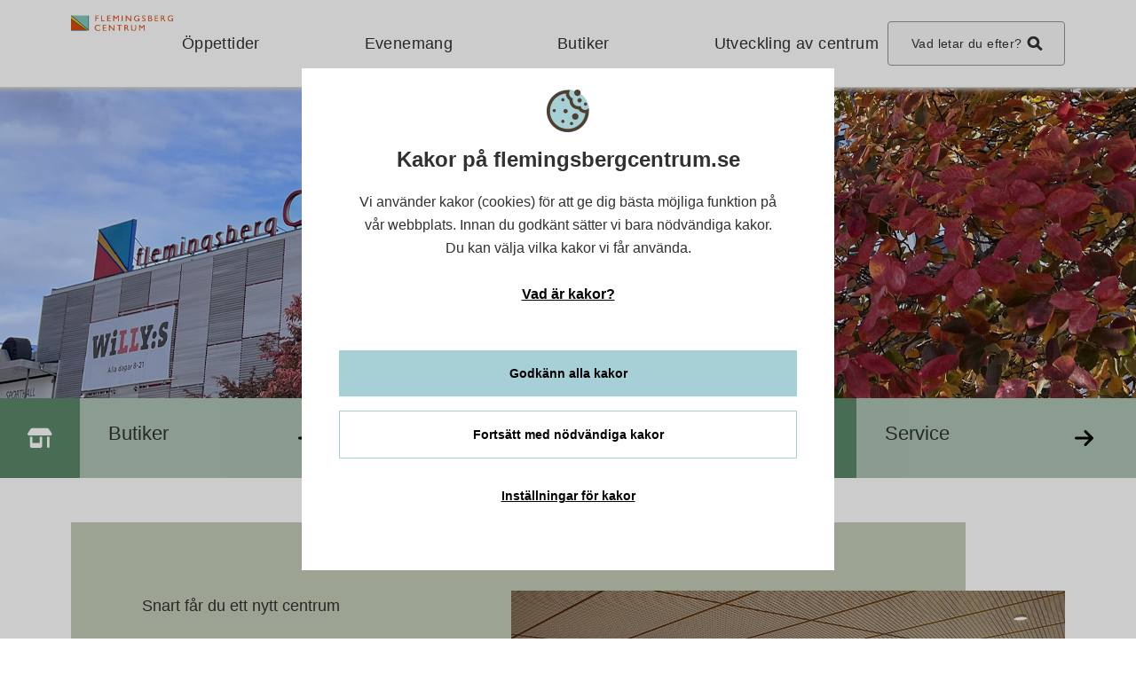

--- FILE ---
content_type: text/html; charset=utf-8
request_url: https://www.flemingsbergcentrum.se/
body_size: 4645
content:


<!doctype html>
<html lang="sv-SE">
<head>
    <meta http-equiv="Content-Type" content="text/html" charset="utf-8" />
    <meta name="viewport" content="width=device-width, initial-scale=1.0">
    <link rel="preconnect" href="https://fonts.googleapis.com">
    <link rel="preconnect" crossorigin href="https://fonts.gstatic.com">
    <link rel="icon" type="image/png" href="/gui/flemingsbergcentrum/favicon/favicon.ico" />
    <link rel="stylesheet" href="https://fonts.googleapis.com/css2?family=Lexend:wght@100;200;300;400;500;600;700;800;900&amp;display=swap">
    <link rel="stylesheet" href="https://cdnjs.cloudflare.com/ajax/libs/font-awesome/5.15.3/css/all.min.css">
    <title>Flemingsberg centrum</title>

    <!-- Include your CSS and JavaScript files here -->
    <link rel="stylesheet" href="https://cdnjs.cloudflare.com/ajax/libs/font-awesome/6.4.0/css/all.min.css">
    <link href="/sb/registered-centrum-css-bundle.css.vfee0d2b71b4cf210cd7af8c8c014fa00c05f360e" rel="stylesheet">

</head>
<body class="FlemingsbergCentrum">


<div class="section-cookies-notice-outer">
    <div class="section-cookies-notice">
        <div class="cookies-notice-container">
            <input name="__RequestVerificationToken" type="hidden" value="CfDJ8MmgWtlhWfBGhsqhM86i_F5JUBaGwthUpIYEMthJudFVf85r_wfxLgf-7-kjEmaIbvFjrCbGc7N6M5KMZnB8BfA-L2Aw7rivnPxuL8n-Dw-MVhm61QUL1jFNDk92sNsgTQZjWgxAyDNSM882nKWcPPY" />
            <div class="cookies-notice-content">
                <div class="cookie-icon">
                    <img class="cookie-icon-img" src="/gui/huge/images/icons/icon-cookie.svg" />
                </div>
                <h2>Kakor p&#xE5; flemingsbergcentrum.se</h2>
                <p>
                    Vi använder kakor (cookies) för att ge dig bästa möjliga funktion på vår webbplats. Innan du godkänt sätter vi bara nödvändiga kakor. Du kan välja vilka kakor vi får använda.<br><br><a href="#" title="Huddinge centrum"><strong>Vad är kakor?</strong></a>
                </p>
            </div>
            <div class="cookies-notice-btn-container" data-request-url="/umbraco/surface/cookie/AcceptCookies">
                <button class="btn-base btn-accept" data-value="true">
                    Godkänn alla kakor
                </button>
                <button class="btn-base btn-necessary" data-value="false">
                    Fortsätt med nödvändiga kakor
                </button>
                <button class="btn-base btn-settings" data-value="false">
                    Inställningar för kakor
                </button>
            </div>
            <div class="cookies-notice-settings-container">
                <div class="cookie-settings-heading">
                    <h3>Välj vilka kakor vi får använda</h3>
                </div>
                <div class="cookie-settings-container">
                    <div class="cookie-settings-content">
                        <div class="cookie-setting-toggle">
                            <label class="switch">
                                <span class="slider-locked round"></span>
                            </label>
                        </div>
                        <div class="cookie-setting-text">
                            <h4>Nödvändiga kakor</h4>
                            <p>
                                Dessa kakor &#xE4;r n&#xF6;dv&#xE4;ndiga f&#xF6;r att webbplatsen ska fungera och kan inte st&#xE4;ngas av i v&#xE5;ra system.
                            </p>
                        </div>
                    </div>
                </div>
                <div class="cookie-settings-container" id="statistics">
                    <div class="cookie-settings-content">
                        <div class="cookie-setting-toggle">
                            <label class="switch">
                                <input type="checkbox" data-statistics-value="false">
                                <span class="slider round"></span>
                            </label>
                        </div>
                        <div class="cookie-setting-text">
                            <h4>Kakor för statistik</h4>
                            <p>
                                Dessa kakor ger f&#xF6;rb&#xE4;ttrade funktioner p&#xE5; webbplatsen.
                            </p>
                        </div>
                    </div>
                </div>
                <div class="cookie-settings-container" id="functions">
                    <div class="cookie-settings-content">
                        <div class="cookie-setting-toggle">
                            <label class="switch">
                                <input type="checkbox" data-functions-value="false">
                                <span class="slider round"></span>
                            </label>
                        </div>
                        <div class="cookie-setting-text">
                            <h4>Funktionella kakor</h4>
                            <p>
                                Dessa kakor till&#xE5;ter oss att r&#xE4;kna bes&#xF6;k och trafikk&#xE4;llor, s&#xE5; att vi kan m&#xE4;ta och f&#xF6;rb&#xE4;ttra prestanda p&#xE5; v&#xE5;r webbplats.
                            </p>
                        </div>
                    </div>
                </div>
            </div>
            <div class="cookies-notice-settings-btn-container">
                <div class="settings-btns">
                    <button class="btn-base btn-close">Stäng</button>
                    <button class="btn-base btn-save" data-value="false">Spara mina val</button>
                </div>
            </div>
        </div>
    </div>
</div>

    <header>


<nav>
    <div class="logo">
        <a href="/">
            <img src="/media/qteflujx/flemingsberg-logo.png" alt="Logotyp Flemingsberg centrum">
        </a>
    </div>

    <ul class="menu" aria-expanded="false">
            <li class="menu-list">
                <div class="menu-link">
                    <a href="/oeppettider/">
                        <span>&#xD6;ppettider</span>
                        <i class="fas fa-arrow-right"></i>
                    </a>
                </div>
            </li>
            <li class="menu-list">
                <div class="menu-link">
                    <a href="/evenemang/">
                        <span>Evenemang</span>
                        <i class="fas fa-arrow-right"></i>
                    </a>
                </div>
            </li>
            <li class="menu-list">
                <div class="menu-link">
                    <a href="/butiker/">
                        <span>Butiker</span>
                        <i class="fas fa-arrow-right"></i>
                    </a>
                </div>
            </li>
            <li class="menu-list">
                <div class="menu-link">
                    <a href="/utveckling-av-centrum/">
                        <span>Utveckling av centrum</span>
                        <i class="fas fa-arrow-right"></i>
                    </a>
                </div>
            </li>
    </ul>

    <div class="searchBar">
            <form action="/flemingsberg-soek/" method="get">
                <input id="search-term" name="q" placeholder="Vad letar du efter?" type="text" class="search-group-input">
                <input type="image" src="/gui/huge/images/icons/icon-menu-search-black.svg" class="search-group-button">
            </form>
    </div>
    <div class="searchIcon-mobile" onclick="navigateToSearchPage('/flemingsberg-soek/')">
        <div class="toggleSearchIcon">
            <i class="fa-solid fa-magnifying-glass"></i>
        </div>
        <p>Sök</p>
    </div>
    <div class="toggleMenu">
        <div class="toggleMenuIcon">
            <i class="fas fa-bars"> </i>
            <i class="fas fa-close"></i>
        </div>
        <p id="toggleMenuTextOpenClose">
            Meny
        </p>
    </div>
</nav>

    </header>
    <main id="mainContent">
        
<div class="herobanner">
    <picture>
        <!-- Mobile image -->
            <source media="(max-width: 1024px)" srcset="/media/ma0nvyf1/hero_mobil_flem_okt.jpg">

        <!-- Desktop image -->
            <source media="(min-width: 1025px)" srcset="/media/s5gh5nzk/hero_flemingsberg_okt.jpg">
            <img src="/media/s5gh5nzk/hero_flemingsberg_okt.jpg" class="responsive-image" alt="Flemingsberg centrum">
    </picture>
        <div class="hero-timetable-outer">
            <div class="hero-timetable">
                
            </div>
        </div>

    <div class="button-wrapper" id="FlemingsbergCentrum">
            <div class="button">
                <a href="/butiker/#Butiker">
                    <div class="button-content">
                        <div class="imageIcon">
                                <i class="fas fa-shop"></i>
                        </div>
                        <div class="ctaLabel">
                                <p class="label">Butiker</p>
                                <div class="rightDiv"></div>
                        </div>
                    </div>
                </a>
            </div>

            <div class="button">
                <a href="/butiker/#Caf&#xE9;&amp;restauranger">
                    <div class="button-content">
                        <div class="imageIcon">
                                <i class="fas fa-utensils"></i>
                        </div>
                        <div class="ctaLabel">
                                <p class="label">Mat &amp; dryck</p>
                                <div class="rightDiv"></div>
                        </div>
                    </div>
                </a>
            </div>

            <div class="button">
                <a href="/butiker/#Service">
                    <div class="button-content">
                        <div class="imageIcon">
                                <i class="fas fa-hand-holding-heart"></i>
                        </div>
                        <div class="ctaLabel">
                                <p class="label">Service</p>
                                <div class="rightDiv"></div>
                        </div>
                    </div>
                </a>
            </div>
    </div>
</div>

<div class="container">
    <div class="container-wide">
        
        <section class="pullRight">
            <div class="articleWrapper" id="primary">
                <figure>
                    <img class="clipped" src="/media/ybdhvrct/flemingsberg_puff_624x416.jpg" alt="Flemingsberg Puff 624X416" />
                </figure>
                <div class="textBody">
                    <div class="textBox">
                        <p class="preheaderText">Snart f&#xE5;r du ett nytt centrum</p>
                        <h2>Nu förnyar vi Flemingsberg centrum</h2>
                        <p class="pText">Ett modernt och attraktivt centrum där människor vill vara och stanna. Det är målet och visionen för renoveringen och utvecklingen av Flemingsberg centrum. I september 2025 påbörjades arbetet och här kan du följa projektet fram till att vi är klara.</p>
                            <a href="/utveckling-av-centrum/">
                                <button><section>Läs mer</section></button>
                            </a>
                        </div>
                </div>
            </div>
        </section>



<div class="macro-card-container">
        <a href="/om-oss/" class="macro-card">
            <div class="macro-image">
                    <img src="/media/op4atwtj/pskiva-hemsida.png" alt="Tillf&#xE4;lliga parkeringsregler">
            </div>
            <div class="macro-content">
                <div>
                    <h2 class="macro-title">Tillfälliga parkeringsregler</h2>
                    <p class="macro-description">Installation av kameraparkering pågår på parkeringen och i parkeringsgaraget vid Flemingsberg centrum. Tills det är i drift gäller fri parkering 1 timme med p-skiva och betalning via app övrig tid.</p>
                    <i class="fa-solid fa-arrow-right"></i>
                </div>
            </div>
        </a>
        <a href="/normal-oeppnar-i-flemingsberg-centrum/" class="macro-card">
            <div class="macro-image">
                    <img src="/media/r2hnpsnf/normal1_puff_624x416.jpg" alt="Normal &#xF6;ppnar i Flemingsberg centrum">
            </div>
            <div class="macro-content">
                <div>
                    <h2 class="macro-title">Normal öppnar i Flemingsberg centrum</h2>
                    <p class="macro-description">Ombyggnation och renovering av Flemingsberg centrum är i full gång. Nu pågår anpassning av flera tomställda lokaler till vår nya hyresgäst Normal som öppnar sommaren 2026.</p>
                    <i class="fa-solid fa-arrow-right"></i>
                </div>
            </div>
        </a>

        <a href="/butiker/plusen/" class="macro-card">
            <div class="macro-image">
                    <img src="/media/1t1n5txq/plusen_624x416.jpg" alt="Ny lokal f&#xF6;r Plusen">
            </div>
            <div class="macro-content">
                <div>
                    <h2 class="macro-title">Ny lokal för Plusen</h2>
                    <p class="macro-description">Nu har Plusen flyttat in i ny lokal med entré direkt från parkeringen i Flemingsberg centrum. Allt är inte klart inne i butiken ännu men du är välkommen in och handla som vanligt!</p>
                    <i class="fa-solid fa-arrow-right"></i>
                </div>
            </div>
        </a>
</div>
<p>&nbsp;</p>
<p>&nbsp;</p>
    </div>
</div>


    </main>
    <footer class="mainFooter">
        <div class="contentWrapper">
            <div class="blockGroup blockGroup-25">
                <div class="blockGroup-block col1">
                        <a href="/">
                            <img src="/media/qteflujx/flemingsberg-logo.png" alt="Logotyp Flemingsberg centrum" />
                        </a>
                    <p>Hos oss fikar, lunchar eller gymmar du, fixar dina ärenden, hämtar dina paket eller handlar hem det du behöver.</p>
                </div>
                <div class="blockGroup-block col2">
                    <h2>Länkar</h2>
<p><a href="/kontakt/" title="Kontakt">Kontakt</a></p>
<p><a href="/om-oss/" title="Om oss">Om Flemingsberg centrum</a></p>
                </div>
                <div class="blockGroup-block col3">
                    <h2>Hitta hit</h2>
<p>Röntgenvägen 7<br>141 52&nbsp; Huddinge</p>
                </div>
                <div class="blockGroup-block col4">
                    
                </div>
            </div>
        </div>
    </footer>

    <script src="//ajax.googleapis.com/ajax/libs/jquery/1.11.2/jquery.min.js"></script>
    <script>window.jQuery || document.write('<script src="/gui/huge/js/jquery-1.11.2.min.js"><\/script>')</script>
    <script src="https://ajax.aspnetcdn.com/ajax/jquery.validate/1.13.1/jquery.validate.min.js"></script>
    <script src="https://ajax.aspnetcdn.com/ajax/mvc/5.1/jquery.validate.unobtrusive.min.js"></script>
    <script src="https://cdn.jsdelivr.net/npm/modaal@0.4.4/dist/js/modaal.min.js"></script>
    <script async defer src="https://www.google.com/recaptcha/api.js"></script>
    <script src="/sb/registered-centrum-js-bundle.js.vfee0d2b71b4cf210cd7af8c8c014fa00c05f360e"></script>
</body>
</html>

--- FILE ---
content_type: text/css
request_url: https://www.flemingsbergcentrum.se/sb/registered-centrum-css-bundle.css.vfee0d2b71b4cf210cd7af8c8c014fa00c05f360e
body_size: 8608
content:
@media (max-width: 1024px) {
  .TrangsundsCentrum #mainContent,
  .SkogasCentrum #mainContent,
  .FlemingsbergCentrum #mainContent,
  .HuddingeCentrum #mainContent {
    margin-top: 99px;
  }
}
body {
  margin: 0;
  background-color: #FFF;
  color: #313131;
}
a {
  text-decoration: underline;
  color: #313131;
}
a:hover {
  cursor: pointer;
  text-decoration: underline;
}
h1,
h2,
h3,
h4,
h5,
h6,
p {
  cursor: default;
}
p {
  padding: 0 0 10px;
  line-height: 22.4px;
}
img {
  width: 100%;
}
.container {
  padding: 0 80px;
}
.container-wide {
  max-width: 1280px;
  margin: 0 auto;
}
.container .standard-container-wide {
  max-width: 1280px;
  margin: 0 auto;
}
.container .standard-container-wide h2,
.container .standard-container-wide h3,
.container .standard-container-wide h4,
.container .standard-container-wide p {
  margin: 0 auto;
  max-width: 624px;
}
.container .standard-container-wide h2 > img,
.container .standard-container-wide h3 > img,
.container .standard-container-wide h4 > img,
.container .standard-container-wide p > img {
  width: 100%;
  height: 100%;
}
.container .standard-container-wide h2 {
  padding: 0 0 0.8rem 0;
}
.container .standard-container-wide h3 {
  padding: 0 0 0.8rem 0;
}
.container .standard-container-wide a {
  cursor: pointer;
  text-decoration: underline;
}
.container .standard-container-wide a:hover {
  text-decoration: none;
  color: #8F8277;
}
.container .standard-container-wide ul {
  margin: 1rem auto;
  max-width: 624px;
}
.container .standard-container-wide img {
  width: 100%;
  height: 100%;
}
/* Fonts */
.TrangsundsCentrum,
.SkogasCentrum,
.FlemingsbergCentrum {
  font-family: 'Inter', sans-serif;
}
.HuddingeCentrum {
  font-family: 'Lexend', sans-serif;
}
@media (max-width: 1024px) {
  .container {
    padding: 0 16px;
  }
}
.TrangsundsCentrum a[href^="http://"]:not([href*="https://www.trangsundcentrum.se/"]):after,
.TrangsundsCentrum a[href^="https://"]:not([href*="https://www.trangsundcentrum.se/"]):after {
  content: "";
  display: inline-block;
  margin-left: 8px;
  margin-right: 8px;
  height: 15px;
  width: 15px;
  background-image: url("/gui/huge/images/icons/centrum-icons/icon-external-link-black.svg");
  background-repeat: no-repeat;
  background-position: 50%;
}
.TrangsundsCentrum .mainFooter a[href^="http://"]:not([href*="https://www.trangsundcentrum.se/"]):after,
.TrangsundsCentrum .mainFooter a[href^="https://"]:not([href*="https://www.trangsundcentrum.se/"]):after {
  content: "";
  display: inline-block;
  margin-left: 8px;
  margin-right: 8px;
  height: 15px;
  width: 15px;
  background-image: url("/gui/huge/images/icons/centrum-icons/icon-external-link.svg");
  background-repeat: no-repeat;
  background-position: 50%;
}
.SkogasCentrum a[href^="http://"]:not([href*="https://www.skogascentrum.se/"]):after,
.SkogasCentrum a[href^="https://"]:not([href*="https://www.skogascentrum.se/"]):after {
  content: "";
  display: inline-block;
  margin-left: 8px;
  margin-right: 8px;
  height: 15px;
  width: 15px;
  background-image: url("/gui/huge/images/icons/centrum-icons/icon-external-link-black.svg");
  background-repeat: no-repeat;
  background-position: 50%;
}
.SkogasCentrum .mainFooter a[href^="http://"]:not([href*="https://www.skogascentrum.se/"]):after,
.SkogasCentrum .mainFooter a[href^="https://"]:not([href*="https://www.skogascentrum.se/"]):after {
  content: "";
  display: inline-block;
  margin-left: 8px;
  margin-right: 8px;
  height: 15px;
  width: 15px;
  background-image: url("/gui/huge/images/icons/centrum-icons/icon-external-link.svg");
  background-repeat: no-repeat;
  background-position: 50%;
}
.FlemingsbergCentrum a[href^="http://"]:not([href*="https://www.flemingsbergcentrum.se/"]):after,
.FlemingsbergCentrum a[href^="https://"]:not([href*="http://www.flemingsbergcentrum.se/"]):after {
  content: "";
  display: inline-block;
  margin-left: 8px;
  margin-right: 8px;
  height: 15px;
  width: 15px;
  background-image: url("/gui/huge/images/icons/centrum-icons/icon-external-link-black.svg");
  background-repeat: no-repeat;
  background-position: 50%;
}
.FlemingsbergCentrum .mainFooter a[href^="http://"]:not([href*="https://www.flemingsbergcentrum.se/"]):after,
.FlemingsbergCentrum .mainFooter a[href^="https://"]:not([href*="http://www.flemingsbergcentrum.se/"]):after {
  content: "";
  display: inline-block;
  margin-left: 8px;
  margin-right: 8px;
  height: 15px;
  width: 15px;
  background-image: url("/gui/huge/images/icons/centrum-icons/icon-external-link.svg");
  background-repeat: no-repeat;
  background-position: 50%;
}
.HuddingeCentrum a[href^="http://"]:not([href*="https://www.huddingecentrum.se/"]):after,
.HuddingeCentrum a[href^="https://"]:not([href*="https://www.huddingecentrum.se/"]):after {
  content: "";
  display: inline-block;
  margin-left: 8px;
  margin-right: 8px;
  height: 15px;
  width: 15px;
  background-image: url("/gui/huge/images/icons/centrum-icons/icon-external-link-black.svg");
  background-repeat: no-repeat;
  background-position: 50%;
}
.HuddingeCentrum .mainFooter a[href^="http://"]:not([href*="https://www.huddingecentrum.se/"]):after,
.HuddingeCentrum .mainFooter a[href^="https://"]:not([href*="https://www.huddingecentrum.se/"]):after {
  content: "";
  display: inline-block;
  margin-left: 8px;
  margin-right: 8px;
  height: 15px;
  width: 15px;
  background-image: url("/gui/huge/images/icons/centrum-icons/icon-external-link.svg");
  background-repeat: no-repeat;
  background-position: 50%;
}
/*special link and linked lists styles*/
.enhanced,
.enhancedList a,
.enhancedRte a {
  color: #313131;
  position: relative;
  text-decoration: none;
  padding-left: 27px;
  display: inline-block;
  font-size: 1.25rem;
}
.enhanced:hover,
.enhancedList a:hover,
.enhancedRte a:hover {
  color: #313131;
  text-decoration: underline;
}
.enhanced:before,
.enhancedList a:before,
.enhancedRte a:before {
  background-image: url("/gui/huge/images/icons/icons.svg");
  background-position: 0 -73px;
  background-repeat: no-repeat;
  width: 9px;
  height: 15px;
  content: "";
  display: block;
  margin: 0 auto;
  margin-right: 6px;
  position: absolute;
  top: 4px;
  left: 0px;
  transform: rotate(90deg);
}
.enhanced:hover:before,
.enhancedList a:hover:before,
.enhancedRte a:hover:before {
  background-position: 0 -58px;
  margin-right: 12px;
  transform: rotate(90deg);
}
.toggleView.enhanced,
.toggleHideImages.enhanced {
  padding-bottom: 30px;
}
.toggleView.enhanced + h2,
.toggleHideImages.enhanced + h2 {
  margin-top: -10px;
}
/* Icons from directory "" */
.list-reset {
  padding: 0;
  list-style-type: none;
}
/* Centrum Teman */
.FlemingsbergCentrum .mainFooter .contentWrapper {
  background-color: #F0F1EF;
}
.FlemingsbergCentrum .mainFooter .contentWrapper p {
  color: #313131;
}
.FlemingsbergCentrum .mainFooter .contentWrapper a {
  color: #313131;
}
.FlemingsbergCentrum .mainFooter .contentWrapper .blockGroup-block {
  color: #313131;
}
.FlemingsbergCentrum .button:first-child .button-content {
  background-color: #ADC3B5;
}
.FlemingsbergCentrum .button:first-child .imageIcon {
  background-color: #5B876A;
}
.FlemingsbergCentrum .button:nth-child(2) .button-content {
  background-color: #ADC3B5;
}
.FlemingsbergCentrum .button:nth-child(2) .imageIcon {
  background-color: #5B876A;
}
.FlemingsbergCentrum .button:nth-child(3) .button-content {
  background-color: #ADC3B5;
}
.FlemingsbergCentrum .button:nth-child(3) .imageIcon {
  background-color: #5B876A;
}
.FlemingsbergCentrum #primary::after {
  background-color: #C4CCB8;
}
.FlemingsbergCentrum #secondary1::after {
  background-color: #5B876A;
}
.FlemingsbergCentrum #secondary2::after {
  background-color: #CEB3C1;
}
.FlemingsbergCentrum .letterTitle {
  background-color: #C4CCB8;
}
.FlemingsbergCentrum .heroStandard .textDiv {
  background-color: #C4CCB8;
}
.FlemingsbergCentrum section {
  font-family: 'Inter', sans-serif;
}
.FlemingsbergCentrum .centrumSearchpage .searchHeader {
  background-color: #C4CCB8;
}
/* Centrum Teman */
.SkogasCentrum .mainFooter .contentWrapper {
  background-color: #313131;
}
.SkogasCentrum .button:first-child .button-content {
  background-color: #FEEBEC;
}
.SkogasCentrum .button:first-child .imageIcon {
  background-color: #F5A8AC;
}
.SkogasCentrum .button:nth-child(2) .button-content {
  background-color: #FEEBEC;
}
.SkogasCentrum .button:nth-child(2) .imageIcon {
  background-color: #F5A8AC;
}
.SkogasCentrum .button:nth-child(3) .button-content {
  background-color: #FEEBEC;
}
.SkogasCentrum .button:nth-child(3) .imageIcon {
  background-color: #F5A8AC;
}
.SkogasCentrum #primary::after {
  background-color: #F5A8AC;
}
.SkogasCentrum #secondary1::after {
  background-color: #F0F1EF;
}
.SkogasCentrum #secondary2::after {
  background-color: #F0F1EF;
}
.SkogasCentrum .letterTitle {
  background-color: #FEEBEC;
}
.SkogasCentrum .heroStandard .textDiv {
  background-color: #FEEBEC;
}
.SkogasCentrum section {
  font-family: 'Inter', sans-serif;
}
.SkogasCentrum .centrumSearchpage .searchHeader {
  background-color: #FEEBEC;
}
/* Centrum Teman */
.HuddingeCentrum {
  /*Footer*/
  /* CTS buttons*/
}
.HuddingeCentrum .mainFooter .contentWrapper {
  background-color: #007A87;
}
.HuddingeCentrum .button:first-child .button-content {
  background-color: #A6D0D5;
}
.HuddingeCentrum .button:first-child .imageIcon {
  background-color: #007A87;
}
.HuddingeCentrum .button:nth-child(2) .button-content {
  background-color: #F8E6A6;
}
.HuddingeCentrum .button:nth-child(2) .imageIcon {
  background-color: #EBB700;
}
.HuddingeCentrum .button:nth-child(3) .button-content {
  background-color: #F5D6DD;
}
.HuddingeCentrum .button:nth-child(3) .imageIcon {
  background-color: #E28A9E;
}
.HuddingeCentrum #primary::after {
  background-color: #A6D0D5;
}
.HuddingeCentrum #secondary1::after {
  background-color: #F5D6DD;
}
.HuddingeCentrum #secondary2::after {
  background-color: #F8E6A6;
}
.HuddingeCentrum .aoHeaders {
  background-color: #F0F1EF;
}
.HuddingeCentrum .letterTitle {
  background-color: #A6D0D5;
}
.HuddingeCentrum .heroStandard .textDiv {
  background-color: #A6D0D5;
}
.HuddingeCentrum section {
  font-family: 'Lexend', sans-serif;
}
.HuddingeCentrum .centrumSearchpage .searchHeader {
  background-color: #A6D0D5;
}
/* Centrum Teman */
.TrangsundsCentrum {
  /* Footer */
  /* CTS knappar */
}
.TrangsundsCentrum .mainFooter .contentWrapper {
  background-color: #DAE9D1;
}
.TrangsundsCentrum .mainFooter .contentWrapper p {
  color: #313131;
}
.TrangsundsCentrum .mainFooter .contentWrapper a {
  color: #313131;
}
.TrangsundsCentrum .mainFooter .contentWrapper .blockGroup-block {
  color: #313131;
}
.TrangsundsCentrum .button:first-child .button-content {
  background-color: #DAE9D1;
}
.TrangsundsCentrum .button:first-child .imageIcon {
  background-color: #76A77A;
}
.TrangsundsCentrum .button:nth-child(2) .button-content {
  background-color: #FCEFCF;
}
.TrangsundsCentrum .button:nth-child(2) .imageIcon {
  background-color: #F4C95C;
}
.TrangsundsCentrum .button:nth-child(3) .button-content {
  background-color: #F0E4F6;
}
.TrangsundsCentrum .button:nth-child(3) .imageIcon {
  background-color: #622880;
}
.TrangsundsCentrum #primary::after {
  background-color: #DAE9D1;
}
.TrangsundsCentrum #secondary1::after {
  background-color: #FCEFCF;
}
.TrangsundsCentrum #secondary2::after {
  background-color: #F0E4F6;
}
.TrangsundsCentrum .letterTitle {
  background-color: #DAE9D1;
}
.TrangsundsCentrum .heroStandard .textDiv {
  background-color: #DAE9D1;
}
.TrangsundsCentrum section {
  font-family: 'Inter', sans-serif;
}
.TrangsundsCentrum .centrumSearchpage .searchHeader {
  background-color: #DAE9D1;
}
.heroStandard {
  width: 100%;
  display: flex;
  justify-content: center;
  max-height: 436px;
  margin-bottom: 2rem;
}
@media (max-width: 992px) {
  .heroStandard {
    flex-direction: column;
    align-items: center;
    max-height: unset;
    margin-bottom: 1.5rem;
  }
}
.heroStandard .textDiv {
  width: 50%;
  display: flex;
  justify-content: flex-end;
}
.heroStandard .textDiv .textBox {
  margin: 64px 80px;
  max-width: 624px;
}
.heroStandard .textDiv .textBox .heroTitle {
  font-size: 48px;
  font-style: normal;
  font-weight: 500;
  line-height: 120%;
  margin-top: 0 !important;
  padding-bottom: 16px;
}
.heroStandard .textDiv .textBox .textContent {
  font-size: 18px;
  font-style: normal;
  font-weight: 400;
  line-height: 160%;
  margin: 0px;
}
.heroStandard .heroImg {
  width: 100%;
  object-fit: cover;
}
.standardpage {
  display: flex;
  flex-direction: row;
  max-width: 1410px;
  margin: auto;
}
@media (max-width: 850px) {
  .standardpage {
    flex-direction: column;
    padding: 0 16px;
  }
}
.standardpage .container {
  width: 58%;
  padding-right: 0;
}
@media (max-width: 850px) {
  .standardpage .container {
    width: 100%;
    padding: 0;
  }
}
.standardpage .container .heading-container {
  margin: 0 auto;
  max-width: 624px;
}
.standardpage .container .heading-container .heading {
  font-size: 48px;
  font-style: normal;
  font-weight: 500;
  line-height: 120%;
  margin-top: 0 !important;
  margin-bottom: 1rem;
}
@media (max-width: 850px) {
  .standardpage .container .heading-container .heading {
    font-size: 28px;
    font-style: normal;
    font-weight: 500;
    line-height: 120%;
    margin-top: 0 !important;
    margin-bottom: 0.5rem;
  }
}
.standardpage .container .heading-container .preamble {
  font-size: 18px;
  font-style: normal;
  font-weight: 600;
  line-height: 160%;
  padding-bottom: 0px;
}
@media (max-width: 850px) {
  .standardpage .container .heading-container .preamble {
    font-size: 18px;
    font-style: normal;
    line-height: 160%;
    margin-top: 0.5rem;
  }
}
.standardpage .container .heading-container img {
  height: 100%;
}
.standardpage .container2 {
  width: 41%;
  padding-right: 80px;
}
@media (max-width: 850px) {
  .standardpage .container2 {
    width: 100%;
    max-width: 624px;
    padding-right: 0;
    margin: auto;
  }
}
@media (max-width: 992px) {
  .heroStandard .textDiv {
    order: 2;
    width: 100%;
    height: 55%;
    display: unset;
    justify-content: unset;
  }
  .heroStandard .textDiv .textBox {
    margin: 24px 16px 48px 16px;
    max-width: unset;
  }
  .heroStandard .textDiv .textBox .heroTitle {
    font-size: 40px;
    font-style: normal;
    font-weight: 500;
    line-height: 120%;
  }
  .heroStandard .textDiv .textBox .textContent {
    font-size: 18px;
    font-style: normal;
    font-weight: 400;
    line-height: 160%;
  }
  .heroStandard .heroImg {
    order: 1;
    width: 100%;
    height: 45%;
    max-height: 232px;
  }
}
.herobanner {
  position: relative;
}
.herobanner img {
  width: 100%;
  object-fit: cover;
  height: 372px;
}
.herobanner .button-wrapper {
  flex: 1;
  max-width: 100%;
}
.herobanner .button-wrapper {
  display: flex;
  justify-content: space-between;
  max-width: 1280px;
  width: 100%;
  margin: 0 auto;
  margin-top: -2%;
}
.herobanner .button-content {
  display: flex;
  height: 90px;
  align-items: center;
  font-size: 22px;
}
.herobanner .button-content .imageIcon {
  width: 90px;
  height: 90px;
  color: white;
  display: flex;
  justify-content: center;
  align-items: center;
  flex: 0 0 auto;
}
.herobanner .button-content .ctaLabel {
  display: flex;
  padding-left: 32px;
  padding-right: 48px;
  width: 100%;
  justify-content: space-between;
  align-items: center;
}
.herobanner .button {
  width: 33.33%;
}
.herobanner .button a {
  text-decoration: none;
}
.herobanner .button a::after {
  content: none !important;
}
.herobanner .button a:hover .ctaLabel {
  text-decoration: underline;
}
.herobanner .button:first-child {
  margin: 0 16px 0 0;
}
.herobanner .button:nth-child(2) {
  margin: 0 16px 0 16px;
}
.herobanner .button:nth-child(3) {
  margin: 0 0 0 16px;
}
.herobanner .rightDiv {
  background-image: url("/gui/huge/images/icons/centrum-icons/arrowRight.svg");
  height: 24px;
  width: 21px;
}
.herobanner .hero-timetable-outer {
  position: absolute;
  width: 100%;
  top: 0;
  margin: 0 auto;
  right: 50%;
  transform: translateX(50%);
  max-width: 1280px;
}
.herobanner p {
  text-align: unset;
}
.herobanner a {
  color: #313131;
  align-items: center;
}
.herobanner h3 {
  padding-bottom: 24px;
  display: flex;
  align-items: center;
  font-size: 22px;
  font-weight: 500;
  color: #313131;
}
.herobanner h3 img {
  padding-right: 12px;
  max-height: 24px;
  max-width: 24px;
}
@media (max-width: 1024px) {
  .herobanner {
    padding: 0 0 24px 0;
  }
  .herobanner.search-open {
    padding: 0 0 24px 0;
  }
  .herobanner img {
    max-height: 290px;
  }
  .herobanner .hero-timetable-outer {
    display: none;
  }
  .herobanner .button-wrapper {
    flex-direction: column;
    position: unset;
    left: unset;
    transform: unset;
    margin: -30px 0 0 0;
  }
  .herobanner .button-wrapper .button {
    margin: 0 16px;
    max-width: 100%;
    width: auto;
  }
  .herobanner .button-wrapper .button:nth-child(2) {
    margin: 16px 16px;
  }
  .herobanner .button-content {
    height: 60px;
    font-size: 18px;
  }
  .herobanner .button-content .imageIcon {
    width: 60px;
    height: 60px;
  }
  .herobanner .button-content .ctaLabel {
    padding-left: 24px;
    padding-right: 32px;
  }
  .herobanner .rightDiv {
    width: 18px;
    height: 20px;
  }
  .herobanner p {
    text-align: unset;
  }
  .herobanner a {
    color: #313131;
    align-items: center;
  }
  .herobanner h3 {
    padding-bottom: 24px;
    display: flex;
    align-items: center;
    font-size: 22px;
    font-weight: 500;
    color: #313131;
  }
  .herobanner h3 img {
    padding-right: 12px;
    max-height: 24px;
    max-width: 24px;
  }
}
/* Footer container */
.mainFooter {
  margin: 3rem 0 0 0 !important;
  /* Block group container */
  /* Individual block within the block group */
}
@media (max-width: 1024px) {
  .mainFooter {
    margin: 2rem 0 0 0 !important;
  }
}
.mainFooter .blockGroup-25 {
  padding-left: 80px;
  padding-right: 80px;
}
.mainFooter .blockGroup {
  display: flex;
  max-width: 1280px;
  margin: 0 auto;
}
.mainFooter .blockGroup-block {
  color: white;
  padding-top: 53px;
  max-height: 370px;
}
.mainFooter .col2,
.mainFooter .col3,
.mainFooter .col1,
.mainFooter .col4 {
  width: 25%;
}
.mainFooter .col1 img {
  max-width: 109px;
  max-height: 86px;
}
.mainFooter .col1 p {
  padding-top: 27px;
  max-width: 90%;
}
.mainFooter .col2 p,
.mainFooter .col3 p {
  max-width: 185px;
  margin: 8px 0;
}
.mainFooter h2 {
  margin: 0;
  font-weight: 500;
  font-size: 24px;
  padding-bottom: 8px;
}
.mainFooter a {
  color: #FFF;
}
.mainFooter .col4 {
  padding-top: 28px;
  padding-bottom: 32px;
  display: flex;
  justify-content: flex-end;
}
.mainFooter .col4 h2 {
  padding-bottom: 24px;
}
.mainFooter .col4 h2 img {
  padding-right: 12px;
  max-height: 24px;
  max-width: 24px;
}
.mainFooter .col4 p {
  padding-bottom: 12px;
  width: 100%;
}
@media (max-width: 1338px) {
  .mainFooter .col4 .open-hours {
    padding: 36px 24px 32px 24px;
  }
}
@media (max-width: 1024px) {
  .mainFooter {
    margin: 70px 0 0 0;
  }
  .mainFooter h2 {
    font-size: 18px;
  }
  .mainFooter p,
  .mainFooter a {
    font-size: 16px;
  }
  .mainFooter .blockGroup {
    flex-direction: column;
  }
  .mainFooter .blockGroup-block {
    padding: 24px 16px;
  }
  .mainFooter .col1 {
    padding: 48px 16px 24px 16px;
  }
  .mainFooter .col1 p {
    margin: 0;
    padding: 16px 0 0 0;
    max-width: unset;
  }
  .mainFooter .col2,
  .mainFooter .col3,
  .mainFooter .col1,
  .mainFooter .col4 {
    width: auto;
  }
  .mainFooter .blockGroup-25 {
    display: flex;
    padding: 0;
  }
  .mainFooter .col4 {
    display: block;
  }
}
/* Navbar  - Start */
.HuddingeCentrum nav .menu .menu-list .menu-link a {
  font-family: 'Lexend', sans-serif;
}
nav {
  border-bottom: 1px solid #D5D6D2;
  box-shadow: -3px 2px 5px 0px #D5D6D2;
  background-color: #FFF;
  position: sticky;
  top: 0;
  left: 0;
  width: 100%;
  justify-content: space-between;
  align-items: center;
  display: flex;
  height: 98px;
  z-index: 999;
}
@media (max-width: 1024px) {
  nav {
    margin-bottom: -99px;
  }
  nav.responsive {
    position: fixed;
  }
  nav.responsive ul {
    background: #FFF;
    display: flex;
    flex-direction: column;
    top: 83px;
    position: fixed;
    right: 0;
    width: calc(100% - 2rem);
    height: 100%;
    padding: 0;
    box-shadow: -320px 0px 0px -1px #b7b7b794;
    margin-left: 0px;
    margin-right: 0px;
  }
}
nav .logo {
  display: flex;
  margin-left: 80px;
  min-height: 65px;
  min-width: 84px;
}
@media (max-width: 1024px) {
  nav .logo {
    margin-inline-end: auto;
    margin-left: 4%;
  }
}
nav .menu {
  list-style: none;
  display: flex;
  justify-content: center;
  padding: 0;
  width: 100%;
  max-width: 856px;
  justify-content: space-between;
  margin-left: 10px;
  margin-right: 10px;
}
@media (max-width: 1024px) {
  nav .menu {
    display: none;
    justify-content: unset;
  }
  nav .menu .fas {
    position: absolute;
    right: 32px;
    color: #313131;
    font-size: 20px;
    line-height: normal;
    display: block;
  }
}
@media (max-width: 1024px) {
  nav .menu .menu-list {
    max-width: 100%;
    min-width: 300px;
    padding: 28px 0px;
    border-bottom: 1px solid #D5D6D2;
  }
}
nav .menu .menu-list .menu-link:hover {
  text-decoration: underline;
}
@media (max-width: 1024px) {
  nav .menu .menu-list .menu-link {
    justify-content: center;
  }
}
nav .menu .menu-list .menu-link a {
  color: #313131;
  font-size: 18px;
  font-style: normal;
  font-weight: 500;
  line-height: normal;
  letter-spacing: 0.4px;
  text-decoration: none;
}
@media (max-width: 1024px) {
  nav .menu .menu-list .menu-link a {
    align-items: baseline;
    padding: 0 54px 0 40px;
    display: flex;
  }
}
@media (max-width: 1024px) {
  nav .menu .menu-list .menu-link span {
    white-space: nowrap;
    overflow: hidden;
    font-size: 18px;
  }
}
.searchBar {
  align-items: center;
  position: relative;
  margin-right: 80px;
  max-width: 296px;
  min-width: 150px;
  flex-grow: 1;
  border: 1px solid #949494;
  padding: 15px 24px;
  border-radius: 4px;
  background: #FAFAFA;
  display: block;
}
.searchBar form {
  display: flex;
  justify-content: space-between;
}
.searchBar form:focus-visible {
  outline: none !important;
}
.searchIcon-mobile {
  display: none;
  margin-right: 24px;
}
.searchIcon-mobile i {
  color: var(--allmnna-frger-textfrg, #333);
  font-style: normal;
  font-weight: 900;
  letter-spacing: 0.4px;
  font-size: 24px;
}
.searchIcon-mobile p {
  margin-top: 4px;
  color: var(--allmnna-frger-textfrg, #333);
  font-size: 14px;
  font-style: normal;
  font-weight: 400;
  line-height: normal;
  letter-spacing: 0.4px;
}
.searchBar input[type="text"] {
  border: unset;
  width: 100%;
  font-size: 14px;
  font-style: normal;
  font-weight: 400;
  line-height: normal;
  letter-spacing: 0.4px;
  background: #FAFAFA;
  color: var(--allmnna-frger-textfrg, #333);
}
.searchBar input[type="text"]:focus-visible {
  outline: none !important;
}
.searchBar input[type="text"]::placeholder {
  color: #313131;
}
.searchBar input[type="text"]::placeholder:focus-visible {
  outline: none !important;
}
.searchBar img {
  height: 20px;
  margin-left: 5px;
}
.search-group-button {
  font-size: 20px;
  color: #313131;
  height: 18px;
  width: 18px;
  background: #FAFAFA;
  transform: scaleX(-1);
}
.search-group form .search-group-button {
  transform: unset;
}
.searchBarMobile {
  display: none;
}
.toggleMenu {
  display: none;
}
.menu .fas {
  display: none;
}
#toggleMenuTextSearch {
  display: none;
}
@media (max-width: 1024px) {
  nav ul {
    display: none;
  }
  .toggleMenu {
    display: block;
    margin-right: 4%;
    text-align: center;
  }
  .toggleMenu:hover {
    cursor: pointer;
  }
  .toggleSearchIcon {
    display: block;
    color: #313131;
    font-family: 'Lexend', sans-serif;
    font-size: 32px;
    font-style: normal;
    font-weight: 900;
    line-height: normal;
    letter-spacing: 0.4px;
    text-decoration: none;
  }
  .toggleMenuIcon {
    display: block;
    color: #313131;
    font-family: 'Lexend', sans-serif;
    font-size: 32px;
    font-style: normal;
    font-weight: 900;
    line-height: normal;
    letter-spacing: 0.4px;
    text-decoration: none;
  }
  .toggleMenuIcon .fa-close {
    display: none;
  }
  .toggleMenu p {
    display: block;
    color: #313131;
    font-family: 'Lexend', sans-serif;
    font-size: 14px;
    font-style: normal;
    font-weight: 400;
    line-height: normal;
    letter-spacing: 0.4px;
    margin-top: 4px;
  }
  .searchBar {
    margin: 0;
    flex-grow: unset;
    justify-content: flex-end;
    display: none;
  }
  .searchBar:hover {
    cursor: pointer;
  }
  .searchBar i {
    right: 5px;
    margin-top: 17px;
  }
  .searchIcon-mobile {
    display: block;
  }
  .searchIcon-mobile:hover {
    cursor: pointer;
  }
  #searchIcon {
    top: -11px;
    position: relative;
    display: flex;
    margin-right: -4px;
    margin-left: 9px;
    color: #313131;
    font-size: 28px;
    font-style: normal;
    font-weight: 900;
    line-height: normal;
    letter-spacing: 0.4px;
    text-decoration: none;
    height: 23px;
  }
  #toggleMenuTextSearch {
    display: flex;
    position: relative;
    margin-top: 36px;
    left: -28px;
    color: #313131;
    font-family: 'Lexend', sans-serif;
    font-size: 14px;
    font-style: normal;
    font-weight: 400;
    line-height: normal;
    letter-spacing: 0.4px;
  }
  .searchBar input[type="text"] {
    display: none;
  }
  .searchBarMobile {
    justify-content: center;
  }
  .searchBarMobile.open {
    display: flex;
  }
  .searchBarMobile input[type="text"] {
    border: 1px solid #313131;
    width: 100%;
    height: 40px;
    padding: 10px 10px;
    border-radius: 4px;
  }
}
.section-cookies-notice-outer {
  width: 100%;
  height: 100%;
  background-color: rgba(0, 0, 0, 0.2);
  position: fixed;
  top: 0;
  bottom: 0;
  left: 0;
  right: 0;
  margin: auto auto;
  z-index: 1000;
}
.section-cookies-notice-outer .section-cookies-notice {
  background: white;
  position: absolute;
  top: 0;
  bottom: 0;
  left: 0;
  right: 0;
  min-width: 470px;
  max-width: 600px;
  height: fit-content;
  margin: auto auto;
}
.section-cookies-notice-outer .section-cookies-notice .cookies-notice-container {
  margin: 24px 42px 26px 42px;
}
.section-cookies-notice-outer .section-cookies-notice .cookies-notice-container .cookies-notice-content {
  display: flex;
  flex-direction: column;
  align-items: center;
  padding: 0 20px;
  margin-bottom: 0.5rem;
}
.section-cookies-notice-outer .section-cookies-notice .cookies-notice-container .cookies-notice-content .cookie-icon {
  background: #A6D0D5;
  display: flex;
  width: 48px;
  height: 48px;
  justify-content: center;
  align-items: center;
  margin-bottom: 16px;
  border-radius: 50%;
}
.section-cookies-notice-outer .section-cookies-notice .cookies-notice-container .cookies-notice-content .cookie-heading {
  font-weight: 400;
  font-size: 26px;
  line-height: 26px;
  margin-bottom: 1rem;
}
.section-cookies-notice-outer .section-cookies-notice .cookies-notice-container .cookies-notice-content h2 {
  font-size: 24px;
  line-height: 30px;
  margin-top: 0;
}
.section-cookies-notice-outer .section-cookies-notice .cookies-notice-container .cookies-notice-content p,
.section-cookies-notice-outer .section-cookies-notice .cookies-notice-container .cookies-notice-content a {
  font-size: 16px;
  line-height: 26px;
  text-align: center;
}
.section-cookies-notice-outer .section-cookies-notice .cookies-notice-container .cookies-notice-content a {
  text-decoration: underline;
}
.section-cookies-notice-outer .section-cookies-notice .cookies-notice-container .cookies-notice-settings-container {
  background: #F8F4F0;
  padding: 18px 36px 10px 36px;
  display: none;
  margin-bottom: 24px;
}
.section-cookies-notice-outer .section-cookies-notice .cookies-notice-container .cookies-notice-settings-container .cookie-settings-heading {
  text-align: center;
  padding-bottom: 0.5rem;
  margin-bottom: 1rem;
}
.section-cookies-notice-outer .section-cookies-notice .cookies-notice-container .cookies-notice-settings-container .cookie-settings-heading h3 {
  font-size: 18px;
  line-height: 28px;
  font-weight: 700;
  margin-top: 0;
}
.section-cookies-notice-outer .section-cookies-notice .cookies-notice-container .cookies-notice-settings-container .cookie-settings-container {
  display: flex;
  margin: 1.5rem 0;
}
.section-cookies-notice-outer .section-cookies-notice .cookies-notice-container .cookies-notice-settings-container .cookie-settings-container .cookie-settings-content {
  display: flex;
  flex-direction: row;
  width: 100%;
}
.section-cookies-notice-outer .section-cookies-notice .cookies-notice-container .cookies-notice-settings-container .cookie-settings-container .cookie-settings-content .cookie-setting-toggle .switch {
  position: relative;
  display: inline-block;
  width: 44px;
  height: 24px;
}
.section-cookies-notice-outer .section-cookies-notice .cookies-notice-container .cookies-notice-settings-container .cookie-settings-container .cookie-settings-content .cookie-setting-toggle .switch input {
  opacity: 0;
  width: 0;
  height: 0;
}
.section-cookies-notice-outer .section-cookies-notice .cookies-notice-container .cookies-notice-settings-container .cookie-settings-container .cookie-settings-content .cookie-setting-toggle .slider {
  position: absolute;
  cursor: pointer;
  top: 0;
  left: 0;
  right: 0;
  bottom: 0;
  background-color: #D7D2CB;
  -webkit-transition: 0.4s;
  transition: 0.4s;
}
.section-cookies-notice-outer .section-cookies-notice .cookies-notice-container .cookies-notice-settings-container .cookie-settings-container .cookie-settings-content .cookie-setting-toggle .slider:before {
  position: absolute;
  content: "";
  height: 18px;
  width: 18px;
  left: 2px;
  bottom: 3px;
  background-color: white;
  -webkit-transition: 0.4s;
  transition: 0.4s;
}
.section-cookies-notice-outer .section-cookies-notice .cookies-notice-container .cookies-notice-settings-container .cookie-settings-container .cookie-settings-content .cookie-setting-toggle .slider-locked {
  position: absolute;
  cursor: pointer;
  top: 0;
  left: 0;
  right: 0;
  bottom: 0;
  opacity: 0.4;
  -webkit-transition: 0.4s;
  transition: 0.4s;
}
.section-cookies-notice-outer .section-cookies-notice .cookies-notice-container .cookies-notice-settings-container .cookie-settings-container .cookie-settings-content .cookie-setting-toggle .slider-locked:before {
  position: absolute;
  content: "";
  height: 18px;
  width: 18px;
  left: 22px;
  bottom: 3px;
  background-color: white;
  -webkit-transition: 0.4s;
  transition: 0.4s;
}
.section-cookies-notice-outer .section-cookies-notice .cookies-notice-container .cookies-notice-settings-container .cookie-settings-container .cookie-settings-content .cookie-setting-toggle input:focus + .slider {
  box-shadow: 0 0 1px #A6D0D5;
}
.section-cookies-notice-outer .section-cookies-notice .cookies-notice-container .cookies-notice-settings-container .cookie-settings-container .cookie-settings-content .cookie-setting-toggle input:checked + .slider:before {
  -webkit-transform: translateX(20px);
  -ms-transform: translateX(20px);
  transform: translateX(20px);
}
.section-cookies-notice-outer .section-cookies-notice .cookies-notice-container .cookies-notice-settings-container .cookie-settings-container .cookie-settings-content .cookie-setting-toggle .slider.round,
.section-cookies-notice-outer .section-cookies-notice .cookies-notice-container .cookies-notice-settings-container .cookie-settings-container .cookie-settings-content .cookie-setting-toggle .slider-locked.round {
  border-radius: 34px;
}
.section-cookies-notice-outer .section-cookies-notice .cookies-notice-container .cookies-notice-settings-container .cookie-settings-container .cookie-settings-content .cookie-setting-toggle .slider.round:before,
.section-cookies-notice-outer .section-cookies-notice .cookies-notice-container .cookies-notice-settings-container .cookie-settings-container .cookie-settings-content .cookie-setting-toggle .slider-locked.round:before {
  border-radius: 50%;
}
.section-cookies-notice-outer .section-cookies-notice .cookies-notice-container .cookies-notice-settings-container .cookie-settings-container .cookie-settings-content .cookie-setting-text {
  margin-left: 20px;
}
.section-cookies-notice-outer .section-cookies-notice .cookies-notice-container .cookies-notice-settings-container .cookie-settings-container .cookie-settings-content .cookie-setting-text h4 {
  font-size: 14px;
  font-weight: 700;
  line-height: 22px;
  margin: 0;
}
.section-cookies-notice-outer .section-cookies-notice .cookies-notice-container .cookies-notice-settings-container .cookie-settings-container .cookie-settings-content .cookie-setting-text p {
  font-size: 14px;
  font-weight: 400;
  line-height: 23px;
}
.section-cookies-notice-outer .section-cookies-notice .cookies-notice-container .cookies-notice-settings-btn-container .settings-btns {
  display: flex;
  justify-content: center;
}
.section-cookies-notice-outer .section-cookies-notice .cookies-notice-container .cookies-notice-settings-btn-container .settings-btns .btn-close,
.section-cookies-notice-outer .section-cookies-notice .cookies-notice-container .cookies-notice-settings-btn-container .settings-btns .btn-save {
  width: 178px;
  padding: 8px;
  text-align: center;
  font-size: 14px;
  line-height: 20px;
  font-weight: 600;
  border: none;
  display: none;
}
.section-cookies-notice-outer .section-cookies-notice .cookies-notice-container .cookies-notice-settings-btn-container .settings-btns .btn-close::after,
.section-cookies-notice-outer .section-cookies-notice .cookies-notice-container .cookies-notice-settings-btn-container .settings-btns .btn-save::after {
  content: "";
}
.section-cookies-notice-outer .section-cookies-notice .cookies-notice-container .cookies-notice-settings-btn-container .settings-btns .btn-close {
  background-color: white;
  border: 1px solid #A6D0D5;
  margin-right: 1rem;
}
.section-cookies-notice-outer .section-cookies-notice .cookies-notice-container .cookies-notice-settings-btn-container .settings-btns .btn-save {
  background-color: #A6D0D5;
  margin-left: 1rem;
}
.section-cookies-notice-outer .section-cookies-notice.close-cookies {
  transition: transform 0.3s ease;
}
.section-cookies-notice-outer .section-cookies-notice p {
  display: flex;
  flex-direction: column;
  flex-wrap: wrap;
  margin: 0;
}
.section-cookies-notice-outer .section-cookies-notice p a {
  text-decoration: underline;
  color: black;
}
.section-cookies-notice-outer .section-cookies-notice .btn-accept,
.section-cookies-notice-outer .section-cookies-notice .btn-necessary,
.section-cookies-notice-outer .section-cookies-notice .btn-settings {
  width: 100%;
  padding: 16px;
  text-align: center;
  font-size: 14px;
  line-height: 20px;
  font-weight: 600;
}
.section-cookies-notice-outer .section-cookies-notice .btn-accept::after,
.section-cookies-notice-outer .section-cookies-notice .btn-necessary::after,
.section-cookies-notice-outer .section-cookies-notice .btn-settings::after {
  content: "";
}
.section-cookies-notice-outer .section-cookies-notice .btn-accept {
  background-color: #A6D0D5;
  border: none;
  margin-top: 2rem;
}
.section-cookies-notice-outer .section-cookies-notice .btn-necessary {
  background-color: white;
  border: 1px solid #A6D0D5;
  margin-top: 1rem;
  margin-bottom: 0.5rem;
}
.section-cookies-notice-outer .section-cookies-notice .btn-settings {
  background-color: white;
  border: none;
  margin-top: 0.5rem;
  margin-bottom: 32px;
  text-decoration: underline;
}
@media only screen and (max-width: 992px) {
  .section-cookies-notice-outer .section-cookies-notice {
    top: 0rem;
    width: 90vw;
    min-width: 90vw;
    max-width: 470px;
    margin: auto auto;
  }
  .section-cookies-notice-outer .section-cookies-notice .cookies-notice-container {
    margin: 20px 12px;
  }
  .section-cookies-notice-outer .section-cookies-notice .cookies-notice-container .cookies-notice-content {
    margin-bottom: 1rem;
    padding: 0 40px;
    text-align: center;
  }
  .section-cookies-notice-outer .section-cookies-notice .cookies-notice-container .cookies-notice-content .cookie-heading {
    font-size: 24px;
  }
  .section-cookies-notice-outer .section-cookies-notice .cookies-notice-container .cookies-notice-btn-container {
    padding: 0 20px;
  }
  .section-cookies-notice-outer .section-cookies-notice .cookies-notice-container .cookies-notice-settings-container {
    margin-left: 0;
    height: auto;
    overflow-y: auto;
    padding: 18px 18px 10px 18px;
  }
  .section-cookies-notice-outer .section-cookies-notice .cookies-notice-container .cookies-notice-settings-container .cookie-settings-heading h3 {
    line-height: 24px;
  }
  .section-cookies-notice-outer .section-cookies-notice .cookies-notice-container .cookies-notice-settings-container .cookie-settings-container .cookie-settings-content {
    width: 100%;
  }
  .section-cookies-notice-outer .section-cookies-notice .cookies-notice-container .cookies-notice-settings-btn-container .settings-btns .btn-close {
    margin-right: 0.5rem;
  }
  .section-cookies-notice-outer .section-cookies-notice .cookies-notice-container .cookies-notice-settings-btn-container .settings-btns .btn-save {
    margin-left: 0.5rem;
  }
}
.openHourContactWrapper {
  display: flex;
  justify-content: center;
  margin: 0 auto;
}
.openHourContactWrapper .tiderWrapper {
  height: 267px;
  max-width: 292px;
  width: 100%;
  background-color: #F0F1EF;
  margin: 0 16px 32px 16px;
}
.openHourContactWrapper .tiderWrapper .firstField,
.openHourContactWrapper .tiderWrapper .secondField,
.openHourContactWrapper .tiderWrapper .thirdField {
  display: flex;
  justify-content: space-between;
  font-size: 20px;
  font-style: normal;
  font-weight: 400;
  line-height: normal;
}
.openHourContactWrapper .tiderWrapper .firstField p,
.openHourContactWrapper .tiderWrapper .secondField p,
.openHourContactWrapper .tiderWrapper .thirdField p {
  margin: 0;
}
.openHourContactWrapper .tiderWrapper .titleWrapper {
  display: flex;
  padding-bottom: 26px;
}
.openHourContactWrapper .tiderWrapper .titleWrapper #icon {
  font-size: 24px;
  font-style: normal;
  font-weight: 400;
  line-height: normal;
  letter-spacing: 0.4px;
  padding-right: 12px;
}
.openHourContactWrapper .tiderWrapper .titleWrapper .title {
  font-size: 22px;
  font-style: normal;
  font-weight: 500;
  line-height: normal;
  margin: 0;
}
.openHourContactWrapper .tiderWrapper .secondField {
  padding: 12px 0 12px 0;
}
.openHourContactWrapper .tiderWrapper .thirdField {
  padding-bottom: 32px;
}
.openHourContactWrapper .tiderWrapper .linkWrapper:hover {
  text-decoration: underline;
}
.openHourContactWrapper .tiderWrapper .linkWrapper .link {
  font-size: 16px;
  font-style: normal;
  font-weight: 400;
  line-height: normal;
  text-decoration: none;
  color: black;
}
.openHourContactWrapper .tiderWrapper .linkWrapper #arrowRight {
  padding-left: 8px;
}
.openHourContactWrapper .kontaktWrapper {
  height: 267px;
  background-color: #F0F1EF;
  margin: 0 16px 32px 16px;
  max-width: 292px;
  width: 100%;
}
.openHourContactWrapper .kontaktWrapper .kontakt {
  font-size: 22px;
  font-style: normal;
  font-weight: 500;
  line-height: normal;
  padding-bottom: 24px;
}
.openHourContactWrapper .kontaktWrapper .telefonnummer {
  font-size: 20px;
  font-style: normal;
  font-weight: 400;
  line-height: normal;
}
.openHourContactWrapper .kontaktWrapper .hemsida {
  font-size: 20px;
  font-style: normal;
  font-weight: 400;
  line-height: normal;
  text-decoration: none;
  color: black;
  overflow: hidden;
  padding-bottom: 12px;
}
.openHourContactWrapper .contentWrapper {
  margin: 32px;
}
@media (max-width: 650px) {
  .openHourContactWrapper {
    flex-direction: column;
    justify-content: center;
    align-items: center;
  }
  .openHourContactWrapper .tiderWrapper {
    max-width: unset;
  }
  .openHourContactWrapper .kontaktWrapper {
    max-width: unset;
  }
}
.ao {
  max-width: 1440px;
  width: 100%;
  height: 100%;
  margin: 0 auto;
}
.ao .content-item {
  display: block;
}
.ao .aoHeaders {
  background-color: #F0F1EF;
  max-height: 436px;
  margin: 0 auto;
  display: flex;
}
.ao .aoHeaders .contentWrapper {
  width: 100%;
  height: 100%;
  padding: 75px 80px 72px 80px;
}
.ao .aoHeaders .contentWrapper h1 {
  font-size: 48px;
  font-style: normal;
  font-weight: 500;
  line-height: 120%;
  padding-bottom: 48px;
  margin: 0;
}
.ao .aoHeaders .contentWrapper .buttonWrapper {
  display: flex;
}
.ao .aoHeaders .contentWrapper .buttonWrapper button {
  display: flex;
  padding: 16px 24px;
  align-items: center;
  gap: 20px;
  margin-right: 24px;
  background: none;
  border: none;
  background-color: #FFF;
  border-radius: 4px;
  cursor: pointer;
}
.ao .aoHeaders .contentWrapper .buttonWrapper button p {
  font-size: 16px;
  font-style: normal;
  font-weight: 500;
  line-height: normal;
  letter-spacing: 0.6px;
  margin: 0;
  padding-bottom: 0px;
}
.ao .aoHeaders .contentWrapper .buttonWrapper button:hover {
  cursor: pointer;
}
.ao .aoHeaders .contentWrapper .buttonWrapper button:hover p {
  text-decoration: underline;
}
.ao .aoHeaders .contentWrapper .buttonWrapper button.active {
  background-color: black;
  color: white;
}
.ao section {
  margin: 75px 80px 100px 80px;
}
.ao section .grid-container {
  display: grid;
  grid-template-columns: repeat(3, 1fr);
  gap: 20px;
}
.ao section .column {
  column-count: 3;
  column-gap: 20px;
}
.ao section .letterSection {
  margin-bottom: 32px;
  max-width: 405px;
  display: flex;
  flex-direction: column;
  break-inside: avoid;
  margin: 0;
}
.ao section .letterSection .letterTitle {
  padding: 8px 16px;
  margin-bottom: 24px;
  flex: 0 0 auto;
  margin: 0;
}
.ao section .letterSection .letterTitle h2 {
  margin: 0;
  font-size: 28px;
  font-style: normal;
  font-weight: 500;
  line-height: 120%;
}
.ao section ul {
  padding: unset;
}
.ao section ul li {
  list-style-type: none;
  padding-bottom: 8px;
}
.ao section ul li a {
  text-decoration: none;
  color: black;
}
.ao section ul li a:hover {
  cursor: pointer;
  text-decoration: underline;
}
.ao section ul li a:hover p {
  text-decoration: underline;
}
@media (max-width: 886px) {
  .ao .aoHeaders {
    height: 288px;
  }
  .ao .aoHeaders .contentWrapper h1 {
    font-size: 28px;
    line-height: 120%;
    padding-bottom: 24px;
  }
  .ao .aoHeaders .contentWrapper .buttonWrapper {
    display: flex;
    flex-wrap: wrap;
    gap: 16px;
  }
  .ao .aoHeaders .contentWrapper .buttonWrapper button {
    margin-right: unset;
  }
  .ao section {
    margin: 48px 16px;
  }
  .ao section .column {
    column-count: auto;
  }
  .ao section .column .letterSection {
    margin: 0;
    width: 100%;
    max-width: unset;
  }
}
@media (max-width: 590px) {
  .ao .aoHeaders .contentWrapper {
    padding: 32px 16px 48px 16px;
  }
}
.centrumSearchpage .searchHeader {
  width: 100%;
  background-color: #A6D0D5;
  height: 236px;
  margin-bottom: 56px;
}
.centrumSearchpage .searchHeader .searchHeader-outer {
  padding: 0 20px;
  max-width: 100%;
}
.centrumSearchpage .searchHeader .searchHeader-outer .searchHeader-inner {
  margin: 0 auto;
  padding-top: 73px;
  max-width: 622px;
}
.centrumSearchpage .searchHeader .searchHeader-outer .searchHeader-inner .search-group {
  position: relative;
}
.centrumSearchpage .searchHeader .searchHeader-outer .searchHeader-inner .search-group form .search-group-input {
  width: 100%;
  padding: unset;
  border: unset;
  border-radius: 4px;
  max-width: 622px;
  font-size: 20px;
  font-style: normal;
  font-weight: 400;
  line-height: normal;
  letter-spacing: 0.4px;
  height: 68px;
  text-align: unset !important;
}
.centrumSearchpage .searchHeader .searchHeader-outer .searchHeader-inner .search-group form .search-group-input input {
  margin-left: 32px;
}
.centrumSearchpage .searchHeader .searchHeader-outer .searchHeader-inner .search-group form .search-group-input:focus-visible {
  outline: none !important;
}
.centrumSearchpage .searchHeader .searchHeader-outer .searchHeader-inner .search-group form .search-group-button {
  position: absolute;
  bottom: 0;
  right: 0;
  top: 0;
  margin: 8px 8px 8px 0;
  width: 79px;
  height: 52px;
  border: unset;
  border-radius: 4px;
  background-color: #313131;
  color: #FFF;
  font-size: 16px;
  font-style: normal;
  font-weight: 500;
  line-height: normal;
  letter-spacing: 0.6px;
}
.centrumSearchpage .searchHeader .searchHeader-outer .searchHeader-inner .search-group form .search-group-button:hover {
  cursor: pointer;
}
.centrumSearchpage .searchHeader .searchHeader-outer .searchHeader-inner .search-group form .search-group-input {
  text-indent: 32px;
}
.centrumSearchpage .searchHeader .searchHeader-outer .searchHeader-inner .search-group .ezsearch-summary p {
  font-family: Lexend;
  font-size: 16px;
  font-style: normal;
  font-weight: 400;
  line-height: 160%;
}
.centrumSearchpage .info-list-wrapper {
  max-width: 100%;
  padding: 0 20px;
}
.centrumSearchpage .info-list-wrapper .info-list-outer {
  width: 100%;
}
.centrumSearchpage .info-list-wrapper .info-list-outer .info-list {
  list-style-type: none;
  padding: unset;
  margin: 0 auto;
  max-width: 575px;
}
.centrumSearchpage .info-list-wrapper .info-list-outer .info-list a {
  color: black;
}
.centrumSearchpage .info-list-wrapper .info-list-outer .info-list a li {
  padding: 0 24px 28px 24px;
  margin-bottom: 48px;
  border-bottom: 1px solid var(--bakgrunder-d-5-d-6-d-2, #D5D6D2);
}
.centrumSearchpage .info-list-wrapper .info-list-outer .info-list a li h2 {
  margin-top: unset;
  margin-bottom: 8px;
  font-size: 32px;
  font-style: normal;
  font-weight: 500;
  line-height: 120%;
}
.centrumSearchpage .info-list-wrapper .info-list-outer .info-list a li p {
  margin: unset;
  font-size: 16px;
  font-style: normal;
  font-weight: 400;
  line-height: 160%;
}
.centrumSearchpage .info-list-wrapper .info-list-outer .info-list a li div i {
  display: flex;
  justify-content: flex-end;
  font-size: 20px;
  font-style: normal;
  font-weight: 900;
  line-height: 120%;
}
.contacts-container {
  margin-top: -108px;
  background-color: white;
  padding: 35px 28px;
  display: flex;
  flex-direction: column;
  gap: 25px;
}
@media (max-width: 850px) {
  .contacts-container {
    margin-top: 0;
    padding-top: 0;
    padding: 15px 0px 0px 0px;
  }
}
.contacts-container .store-logo {
  display: flex;
  justify-content: center;
  margin-bottom: 1rem;
}
.contacts-container .store-logo img {
  max-width: 240px;
}
.contacts-container .info-container {
  display: flex;
  justify-content: space-between;
  gap: 32px;
}
@media (max-width: 1090px) {
  .contacts-container .info-container {
    gap: 12px;
    flex-direction: column;
  }
}
@media (max-width: 850px) {
  .contacts-container .info-container {
    flex-direction: row;
    gap: 32px;
  }
}
@media (max-width: 500px) {
  .contacts-container .info-container {
    gap: 12px;
    flex-direction: column;
  }
}
.contacts-container .info-container .info-heading {
  font-weight: 600;
}
.contacts-container .info-container .open-hours-container {
  width: 45%;
  padding: 0;
}
@media (max-width: 1090px) {
  .contacts-container .info-container .open-hours-container {
    width: 100%;
  }
}
.contacts-container .info-container .open-hours-container p {
  margin: 0px;
}
.contacts-container .info-container .open-hours-container .opening-hours-content {
  display: flex;
  flex-direction: row;
  justify-content: space-between;
}
.contacts-container .info-container .contact-information {
  width: 40%;
  display: flex;
  flex-direction: column;
  gap: 8px;
}
@media (max-width: 1090px) {
  .contacts-container .info-container .contact-information {
    width: 100%;
  }
}
.contacts-container .info-container .contact-information .contact-content {
  display: flex;
  flex-direction: row;
  flex-wrap: wrap;
  gap: 8px;
}
.contacts-container .info-container .contact-information .contact-content .info-heading {
  padding-bottom: 0px;
}
.contacts-container .info-container .contact-information .contact-content p {
  margin: 0px;
}
.contacts-container .info-container .contact-information a {
  color: black;
}
.contacts-container .info-container .contact-information a[href^="http://"]:not([href*="huge.se"]):not([href*="mynewsdesk"]):after,
.contacts-container .info-container .contact-information a[href^="https://"]:not([href*="huge.se"]):not([href*="facebook"]):not([href*="linkedin"]):not([href*="instagram"]):not([href*="youtube"]):not([href*="mynewsdesk"]):not([href*="huge-se.translate"]):not([href*="www--accept-huge-se"]):after {
  content: "";
  display: inline-block;
  margin-left: 8px;
  margin-right: 8px;
  height: 15px;
  width: 15px;
  background-image: url("/gui/huge/images/icons/centrum-icons/icon-external-link-black.svg");
  background-repeat: no-repeat;
  color: white;
  background-position: 50%;
}
.contacts-container .links-container {
  display: flex;
  flex-direction: column;
  gap: 8px;
}
.contacts-container .other-info-container p {
  margin-top: 0px;
}
.HuddingeCentrum .centrum-accordion-block {
  font-family: 'Lexend', sans-serif;
}
.HuddingeCentrum .centrum-accordion-block .accordion-block-item button .heading {
  font-family: 'Lexend', sans-serif;
}
.HuddingeCentrum .centrum-accordion-block .accordion-block-item button .accordion-title {
  font-family: 'Lexend', sans-serif;
  font-weight: 400;
}
.SkogasCentrum .centrum-accordion-block .accordion-block-item button {
  background: #F5A8AC;
}
.SkogasCentrum .centrum-accordion-block .accordion-block-item button.active {
  background: #EB515A;
}
.FlemingsbergCentrum .centrum-accordion-block .accordion-block-item button {
  background: #B4B8D2;
}
.FlemingsbergCentrum .centrum-accordion-block .accordion-block-item button.active {
  background: #6A72A5;
}
.TrangsundsCentrum .centrum-accordion-block .accordion-block-item button {
  background: #A8C7AB;
}
.TrangsundsCentrum .centrum-accordion-block .accordion-block-item button.active {
  background: #76A77A;
}
.centrum-accordion-block {
  max-width: 624px;
  padding-bottom: 12px;
  box-sizing: border-box;
  margin: 0 auto;
}
.centrum-accordion-block .accordion-block-item > button {
  width: 100%;
  color: #313131;
  background: #F8E6A6;
  font-size: 16px;
  font-weight: 400;
  border: none;
  display: flex;
  outline: none;
  justify-content: space-between;
  align-items: center;
  padding: 0;
}
.centrum-accordion-block .accordion-block-item > button.active {
  background: #F1CD4D;
}
.centrum-accordion-block .accordion-block-item > button:hover,
.centrum-accordion-block .accordion-block-item > buttonbutton:focus {
  cursor: pointer;
}
.centrum-accordion-block .accordion-block-item > button:button:hover::after,
.centrum-accordion-block .accordion-block-item > button:button:focus::after {
  cursor: pointer;
}
.centrum-accordion-block .accordion-block-item > button:focus-visible {
  outline: 2px solid black !important;
}
.centrum-accordion-block .accordion-block-item > button i {
  padding-right: 32px;
}
.centrum-accordion-block .accordion-block-item > button .accordion-heading {
  padding: 16px 15px 16px 32px;
  color: #313131;
  font-size: 16px;
  font-style: normal;
  font-weight: 600;
  line-height: 160%;
  margin: 0px;
}
.centrum-accordion-block .accordion-block-item > button .accordion-heading:hover {
  cursor: pointer;
}
.centrum-accordion-block .accordion-block-item .accordion-block-content {
  display: none;
  padding: 10px 32px 0px 32px;
}
.centrum-accordion-block:first-of-type {
  padding-top: 1.5rem;
}
.contact-form {
  max-width: 624px;
  margin: 0 auto;
}
.contact-form input[type="text"],
.contact-form input[type="email"],
.contact-form textarea {
  width: 100%;
  padding: 12px 16px;
  margin-bottom: 16px;
  margin-top: 4px;
  border: 1px solid #ccc;
  border-radius: 8px;
  font-size: 16px;
  font-family: inherit;
  box-sizing: border-box;
}
.contact-form input[type="text"]:focus,
.contact-form input[type="email"]:focus,
.contact-form textarea:focus {
  outline: 2px solid #F1CD4D;
}
.contact-form textarea {
  resize: vertical;
  min-height: 120px;
}
.contact-form button[type="submit"] {
  background-color: #313131;
  color: #FFF;
  border: none;
  padding: 12px 24px;
  font-size: 16px;
  font-weight: 600;
  border-radius: 8px;
  cursor: pointer;
  transition: background-color 0.3s ease;
}
.contact-form button[type="submit"]:focus-visible {
  outline: 2px solid black;
}
.contact-form .success-message,
.contact-form .error-message {
  padding: 12px 16px;
  margin-bottom: 16px;
  border-radius: 6px;
  font-weight: 600;
}
.contact-form .success-message {
  background-color: #d4edda;
  color: #155724;
}
.contact-form .error-message {
  background-color: #f8d7da;
  color: #721c24;
}
.open-hours {
  background: white;
  color: black;
  padding: 36px 48px 30px 48px;
}
.open-hours h2 {
  margin: 0;
  font-size: 24px;
  font-weight: 500;
}
.open-hours h2 i {
  margin-right: 12px;
}
.open-hours p {
  margin: 0;
  padding-bottom: 12px;
  font-size: 20px;
}
.open-hours p:last-of-type {
  padding-bottom: 36px;
}
.open-hours p .right {
  float: right;
}
.open-hours a {
  color: black;
  font-size: 16px;
}
.herobanner .open-hours {
  margin: 42px 0 0 0;
  padding: 32px 48px 32px 48px;
  float: right;
}
.herobanner .open-hours h2 {
  padding: 0 0 24px 0;
}
@media (max-width: 1024px) {
  .open-hours {
    padding: 32px;
  }
  .open-hours h2 {
    font-size: 18px;
  }
  .open-hours p {
    font-size: 18px;
  }
  .herobanner .open-hours {
    display: none;
  }
}
.standard-container-wide .open-hours {
  background: grey;
  padding-top: 32px;
}
.macro-card-container {
  display: flex;
  margin: 32px 0;
}
.macro-card-container .macro-card {
  background-color: #F0F1EF;
  margin: 0 16px;
  text-decoration: none;
  flex: 1 1 0px;
  position: relative;
}
.macro-card-container .macro-card:first-child {
  margin-left: 0;
}
.macro-card-container .macro-card:last-child {
  margin-right: 0;
}
.macro-card-container .macro-card:hover {
  text-decoration: underline;
  text-decoration-color: #313131;
}
.macro-card-container .macro-card img {
  height: 230px;
  object-fit: cover;
}
.macro-card-container .macro-card i {
  position: absolute;
  bottom: 0;
  right: 0;
  padding-right: 32px;
  padding-bottom: 32px;
}
.macro-card-container .macro-content {
  display: flex;
  flex-direction: column;
  align-items: flex-start;
  min-height: 238px;
}
.macro-card-container .macro-content h2 {
  margin-bottom: 12px;
}
.macro-card-container .macro-content p {
  margin: 0;
}
.macro-card-container .macro-content i {
  color: #313131;
  font-size: 20px;
  align-self: flex-end;
  margin-left: auto;
  margin-top: auto;
}
.macro-card-container .macro-content div {
  padding: 24px 32px 32px 32px;
}
.macro-card-container .macro-title {
  color: #313131;
  font-size: 24px;
  font-style: normal;
  font-weight: 500;
  line-height: 120%;
  margin-top: 0;
}
.macro-card-container .macro-description {
  font-size: 16px;
  font-weight: 400;
  line-height: 160%;
  color: #313131;
  margin-top: 10px;
  max-width: 90%;
}
@media (max-width: 1024px) {
  .macro-card-container {
    flex-wrap: wrap;
  }
  .macro-card-container .macro-card {
    margin: 16px 0;
    flex: unset;
    width: 100%;
  }
  .macro-card-container .macro-card img {
    height: 195px;
  }
  .macro-card-container .macro-title {
    font-size: 18px;
  }
  .macro-card-container .macro-description {
    font-size: 14px;
  }
  .macro-card-container .macro-content {
    min-height: unset;
  }
  .macro-card-container .macro-content i {
    margin-top: 18px;
  }
}
.HuddingeCentrum .accordion {
  font-family: 'Lexend', sans-serif;
}
.HuddingeCentrum .accordion h3 {
  font-family: 'Lexend', sans-serif;
}
.HuddingeCentrum .accordion button .accordion-title {
  font-family: 'Lexend', sans-serif;
  font-weight: 400;
}
.SkogasCentrum .accordion button {
  background: #F5A8AC;
}
.SkogasCentrum .accordion button.active {
  background: #EB515A;
}
.FlemingsbergCentrum .accordion button {
  background: #B4B8D2;
}
.FlemingsbergCentrum .accordion button.active {
  background: #6A72A5;
}
.TrangsundsCentrum .accordion button {
  background: #A8C7AB;
}
.TrangsundsCentrum .accordion button.active {
  background: #76A77A;
}
.accordion {
  max-width: 624px;
  padding-bottom: 12px;
  box-sizing: border-box;
  margin: 0 auto;
}
.accordion h3 {
  color: #313131;
  font-size: 24px;
  font-style: normal;
  font-weight: 500;
  line-height: 120%;
}
.accordion-content {
  display: none;
  padding: 24px 32px;
}
.accordion-content h3 {
  padding-bottom: 8px;
  font-size: 24px;
  font-style: normal;
  font-weight: 500;
  line-height: 120%;
}
.accordion-content h3:last-of-type {
  padding-top: 24px;
  font-size: 18px;
  font-style: normal;
  font-weight: 500;
  line-height: 120%;
}
.accordion-content p {
  font-size: 16px;
  font-style: normal;
  font-weight: 400;
  line-height: 160%;
}
.accordion button {
  width: 100%;
  color: #313131;
  background: #F8E6A6;
  font-size: 16px;
  font-weight: 400;
  border: none;
  outline: none;
  display: flex;
  justify-content: space-between;
  align-items: center;
  padding: 0;
}
.accordion button.active {
  background: #F1CD4D;
}
.accordion button i {
  padding-right: 32px;
}
.accordion button .accordion-title {
  padding: 16px 0 16px 32px;
  color: #313131;
  font-size: 16px;
  font-style: normal;
  font-weight: 600;
  line-height: 160%;
}
.accordion button:hover,
.accordion button:focus {
  cursor: pointer;
}
.accordion button:hover::after,
.accordion button:focus::after {
  cursor: pointer;
}
.accordion:first-of-type {
  padding-top: 32px;
}
.pullLeft .articleWrapper {
  display: flex;
  flex-direction: row;
  align-items: center;
  margin: 48px 0;
  position: relative;
  width: 100%;
}
.pullLeft .articleWrapper figure {
  max-width: 624px;
  margin: 0px;
}
.pullLeft .articleWrapper figure img {
  margin-top: 24px;
  margin-bottom: 24px;
  width: 624px;
  height: 416px;
  object-fit: contain;
}
.pullLeft .articleWrapper .textBody .textBox {
  margin: 80px;
}
.pullLeft .articleWrapper p {
  font-size: 18px;
  font-style: normal;
  font-weight: 400;
  line-height: 160%;
  padding-bottom: 16px;
  max-width: 624px;
  margin: 0 auto;
}
.pullLeft .articleWrapper h2 {
  margin: 0 auto;
  font-size: 32px;
  font-style: normal;
  font-weight: 500;
  line-height: 120%;
  max-width: 624px;
  padding-bottom: 16px;
}
.pullLeft .articleWrapper a {
  margin: 0 auto;
  display: block;
  max-width: 624px;
}
.pullLeft .articleWrapper button {
  margin-top: 16px;
  font-size: 16px;
  font-style: normal;
  font-weight: 500;
  line-height: normal;
  letter-spacing: 0.6px;
  display: flex;
  padding: 16px 24px;
  align-items: center;
  gap: 20px;
  border-radius: 4px;
  background-color: #313131;
  outline: none;
  color: #FFF;
  border: none;
}
.pullLeft .articleWrapper .text {
  font-size: 18px;
  font-style: normal;
  font-weight: 400;
  line-height: 160%;
}
.pullLeft .articleWrapper::after {
  content: "";
  position: absolute;
  top: 0;
  right: 0;
  width: 90%;
  height: 100%;
  z-index: -1;
}
.pullLeft a:hover {
  color: white;
}
.pullLeft button:hover {
  cursor: pointer;
}
.pullRight .articleWrapper {
  display: flex;
  flex-direction: row-reverse;
  align-items: center;
  margin-top: 50px;
  margin-bottom: 50px;
  position: relative;
  width: 100%;
}
.pullRight .articleWrapper figure {
  max-width: 624px;
  margin: 0px;
}
.pullRight .articleWrapper figure img {
  margin-top: 24px;
  margin-bottom: 24px;
  width: 624px;
  height: 416px;
  object-fit: contain;
}
.pullRight .articleWrapper .textBody .textBox {
  margin: 80px;
}
.pullRight .articleWrapper p {
  font-size: 18px;
  font-style: normal;
  font-weight: 400;
  line-height: 160%;
  padding-bottom: 16px;
  max-width: 624px;
  margin: 0 auto;
}
.pullRight .articleWrapper h2 {
  margin: 0 auto;
  font-size: 32px;
  font-style: normal;
  font-weight: 500;
  line-height: 120%;
  max-width: 624px;
  padding-bottom: 16px;
}
.pullRight .articleWrapper a {
  margin: 0 auto;
  display: block;
  max-width: 624px;
}
.pullRight .articleWrapper button {
  margin-top: 16px;
  font-size: 16px;
  font-style: normal;
  font-weight: 500;
  line-height: normal;
  letter-spacing: 0.6px;
  display: flex;
  padding: 16px 24px;
  align-items: center;
  gap: 20px;
  border-radius: 4px;
  background-color: #313131;
  outline: none;
  color: #FFF;
  border: none;
}
.pullRight .articleWrapper .text {
  font-size: 18px;
  font-style: normal;
  font-weight: 400;
  line-height: 160%;
}
.pullRight .articleWrapper::after {
  content: "";
  position: absolute;
  top: 0;
  left: 0;
  width: 90%;
  height: 100%;
  z-index: -1;
}
.pullRight a:hover {
  color: white;
}
.pullRight button:hover {
  cursor: pointer;
}
@media (max-width: 1170px) {
  .pullRight .articleWrapper,
  .pullLeft .articleWrapper {
    flex-direction: column;
  }
  .pullRight .articleWrapper figure img,
  .pullLeft .articleWrapper figure img {
    margin: 0;
    width: 100%;
    height: 100%;
    max-width: 624px;
    max-height: 416px;
  }
  .pullRight .articleWrapper .textBody .textBox,
  .pullLeft .articleWrapper .textBody .textBox {
    margin: 35px 16px 48px 16px;
  }
  .pullRight .articleWrapper p,
  .pullLeft .articleWrapper p {
    font-size: 16px;
    font-style: normal;
    font-weight: 400;
    line-height: 160%;
    padding-bottom: 16px;
    max-width: 624px;
    margin: 0 auto;
  }
  .pullRight .articleWrapper h2,
  .pullLeft .articleWrapper h2 {
    margin: 0 auto;
    font-size: 22px;
    font-style: normal;
    font-weight: 500;
    line-height: 120%;
    max-width: 624px;
    padding-bottom: 16px;
  }
  .pullRight .articleWrapper a,
  .pullLeft .articleWrapper a {
    margin: 0 auto;
    max-width: 624px;
    display: block;
  }
  .pullRight .articleWrapper button,
  .pullLeft .articleWrapper button {
    font-size: 16px;
    font-style: normal;
    font-weight: 500;
    line-height: normal;
    letter-spacing: 0.6px;
    display: flex;
    padding: 16px 24px;
    align-items: center;
    gap: 20px;
    border-radius: 4px;
    background-color: #313131;
    outline: none;
    color: #FFF;
    border: none;
  }
  .pullRight .articleWrapper .text,
  .pullLeft .articleWrapper .text {
    font-size: 16px;
    font-style: normal;
    font-weight: 400;
    line-height: 160%;
  }
  .pullRight .articleWrapper::after,
  .pullLeft .articleWrapper::after {
    content: "";
    position: absolute;
    bottom: 0;
    left: 0;
    width: 100%;
    height: 90%;
    z-index: -1;
    top: unset;
  }
}
.standardpage .pullRight .articleWrapper,
.standardpage .pullLeft .articleWrapper {
  flex-direction: column;
}
.standardpage .pullRight .articleWrapper figure img,
.standardpage .pullLeft .articleWrapper figure img {
  margin: 0;
  width: 100%;
  height: 100%;
  max-width: 624px;
  max-height: 416px;
}
.standardpage .pullRight .articleWrapper .textBody,
.standardpage .pullLeft .articleWrapper .textBody {
  width: 100%;
}
.standardpage .pullRight .articleWrapper .textBody .textBox,
.standardpage .pullLeft .articleWrapper .textBody .textBox {
  margin: 35px 16px 48px 16px;
}
.standardpage .pullRight .articleWrapper p,
.standardpage .pullLeft .articleWrapper p {
  font-size: 16px;
  font-style: normal;
  font-weight: 400;
  line-height: 160%;
  padding-bottom: 16px;
  max-width: 624px;
  margin: 0 auto;
}
.standardpage .pullRight .articleWrapper h2,
.standardpage .pullLeft .articleWrapper h2 {
  margin: 0 auto;
  font-size: 22px;
  font-style: normal;
  font-weight: 500;
  line-height: 120%;
  max-width: 624px;
  padding-bottom: 16px;
}
.standardpage .pullRight .articleWrapper a,
.standardpage .pullLeft .articleWrapper a {
  margin: 0 auto;
  display: block;
  max-width: 624px;
}
.standardpage .pullRight .articleWrapper button,
.standardpage .pullLeft .articleWrapper button {
  font-size: 16px;
  font-style: normal;
  font-weight: 500;
  line-height: normal;
  letter-spacing: 0.6px;
  display: flex;
  padding: 16px 24px;
  align-items: center;
  gap: 20px;
  border-radius: 4px;
  background-color: #313131;
  outline: none;
  color: #FFF;
  border: none;
}
.standardpage .pullRight .articleWrapper .text,
.standardpage .pullLeft .articleWrapper .text {
  font-size: 16px;
  font-style: normal;
  font-weight: 400;
  line-height: 160%;
}
.standardpage .pullRight .articleWrapper::after,
.standardpage .pullLeft .articleWrapper::after {
  content: "";
  position: absolute;
  bottom: 0;
  left: 0;
  width: 100%;
  height: 90%;
  z-index: -1;
  top: unset;
}


--- FILE ---
content_type: text/javascript
request_url: https://www.flemingsbergcentrum.se/sb/registered-centrum-js-bundle.js.vfee0d2b71b4cf210cd7af8c8c014fa00c05f360e
body_size: 1335
content:
//-----Navigation-----
$(".toggleMenuIcon").on("click", function (e) {
    var toggleMenuOpenCloseText = document.getElementById("toggleMenuTextOpenClose");
    var fabars = document.getElementsByClassName("fa-bars")[0];
    var faclose = document.getElementsByClassName("fa-close")[0];
    var nav = document.querySelector("nav");
    var menu = document.querySelector(".menu");
    if (menu.style.display === "flex") {
        toggleMenuOpenCloseText.innerHTML = "Meny";
        faclose.style.display = "none";
        fabars.style.display = "contents";
        menu.style.display = "none";
        menu.setAttribute("aria-expanded", "false");
        nav.classList.remove("responsive");
    } else {
        toggleMenuOpenCloseText.innerHTML = "St&auml;ng";
        fabars.style.display = "none";
        faclose.style.display = "contents";
        menu.style.display = "flex";
        menu.setAttribute("aria-expanded", "true");
        nav.classList.add("responsive");
    }
});
$(".toggleSearchIcon").on("click", function (e) {
    var searchBarMobile = $(".searchBarMobile")[0];
    searchBarMobile.classList.toggle("open");
    if ($(window).width() < 1024) {
        $(".herobanner")[0].classList.toggle("search-open");
    } 
});
function navigateToSearchPage(searchPageUrl) {
	// Navigate to the search page URL
	window.location.href = searchPageUrl;
}
//-----Navigation end-----
//-----Accordion Macro start-----
$('.accordion button').on("click", function (e) {
    const content = $(this).siblings('.accordion-content'); 
    $(this).toggleClass('active');
    const icon = $(this).find('i.fa-solid');
    if (icon.hasClass('fa-chevron-down')) {
        icon.removeClass('fa-chevron-down').addClass('fa-chevron-up');
    } else {
        icon.removeClass('fa-chevron-up').addClass('fa-chevron-down');
    }
    content.slideToggle('fast'); 
    const itemToggle = content.attr('aria-expanded');
    if (itemToggle === 'false') {
        content.attr('aria-expanded', 'true');
    } else {
        content.attr('aria-expanded', 'false');
    }
});
//-----Accordion Macro end-----
//-----Accordion Block start-----
$('.centrum-accordion-block button').on("click", function (e) {
    const content = $(this).siblings('.accordion-block-content'); 
    $(this).toggleClass('active');
    const icon = $(this).find('i.fa-solid');
    if (icon.hasClass('fa-chevron-down')) {
        icon.removeClass('fa-chevron-down').addClass('fa-chevron-up');
    } else {
        icon.removeClass('fa-chevron-up').addClass('fa-chevron-down');
    }
    content.slideToggle('fast'); 
    const itemToggle = content.attr('aria-expanded');
    if (itemToggle === 'false') {
        content.attr('aria-expanded', 'true');
    } else {
        content.attr('aria-expanded', 'false');
    }
});
//-----Accordion Macro end-----
// -----Cookies notice-----
var $cookieContainer = $('.cookies-notice-container');
var $cookieConsentUrl = $('.cookies-notice-btn-container').data('request-url');
var $elemStatistics = $('#statistics input');
var $elemFunctions = $('#functions input');
function cookieRespone($name, $value) {
	$.ajax({
		type: 'POST',
		url: $cookieConsentUrl,
		data: {
			'consent': $value,
			'name': $name
		},
		beforeSend: function (xhr) {
			xhr.setRequestHeader("RequestVerificationToken",
				$cookieContainer.find('input:hidden[name="__RequestVerificationToken"]').val()
			);
		},
		success: function () {
		}
	})
}
function getAcceptStatisticsCookies() {
	var $value = false;
	if ($elemStatistics.is(':checked')) {
		$value = true;
	}
	cookieRespone('AcceptStatisticsCookies', $value);
}
function getAcceptFunctionsCookies() {
	var $value = false;
	if ($elemFunctions.is(':checked')) {
		$value = true;
	}
	cookieRespone('AcceptFunctionsCookies', $value);
}
$('.btn-accept').click(function () {
	$('.section-cookies-notice-outer').css('display', 'none');
	cookieRespone('AcceptAllCookies', $(this).data('value'));
});
$('.btn-necessary').click(function () {
	$('.section-cookies-notice-outer').css('display', 'none');
	cookieRespone('AcceptAllCookies', $(this).data('value'));
	cookieRespone('AcceptFunctionsCookies', false);
	cookieRespone('AcceptStatisticsCookies', false);
});
$('.btn-settings').click(function () {
	$('.btn-accept').css('display', 'none');
	$('.btn-necessary').css('display', 'none');
	$('.btn-settings').css('display', 'none');
	$('.cookies-notice-settings-container').css('display', 'block');
	$('.btn-close').css('display', 'block');
	$('.btn-save').css('display', 'block');
	if ($(window).width() < 600) {
		$('.cookies-notice-content').children('p').css('display', 'none');
	}
	cookieRespone('AcceptAllCookies', $(this).data('value'));
});
$('.btn-close').click(function () {
	$('.btn-accept').css('display', 'block');
	$('.btn-necessary').css('display', 'block');
	$('.btn-settings').css('display', 'block');
	$('.cookies-notice-settings-container').css('display', 'none');
	$('.btn-close').css('display', 'none');
	$('.btn-save').css('display', 'none');
	if ($(window).width() < 600) {
		$('.cookies-notice-content').children('p').css('display', 'block');
	}
});
$('.btn-save').click(function () {
	$('.section-cookies-notice-outer').css('display', 'none');
	cookieRespone('AcceptAllCookies', $(this).data('value'));
	getAcceptStatisticsCookies();
	getAcceptFunctionsCookies()
});
// -----Cookies notice end-----;


--- FILE ---
content_type: image/svg+xml
request_url: https://www.flemingsbergcentrum.se/gui/huge/images/icons/icon-menu-search-black.svg
body_size: 497
content:
<svg width="30" height="28" viewBox="0 0 30 28" fill="none" xmlns="http://www.w3.org/2000/svg">
<g clip-path="url(#clip0_1_91)">
<path d="M2.10001 26.173L12.015 16.842M11.358 17.46C7.84301 14.152 7.84301 8.789 11.358 5.481C14.872 2.173 20.571 2.173 24.086 5.481C27.6 8.789 27.6 14.152 24.086 17.46C20.571 20.768 14.872 20.768 11.358 17.46Z" stroke="#333333" stroke-width="5"/>
</g>
<defs>
<clipPath id="clip0_1_91">
<rect width="30" height="28" fill="white"/>
</clipPath>
</defs>
</svg>


--- FILE ---
content_type: image/svg+xml
request_url: https://www.flemingsbergcentrum.se/gui/huge/images/icons/icon-cookie.svg
body_size: 3730
content:
<svg width="28" height="28" viewBox="0 0 28 28" fill="none" xmlns="http://www.w3.org/2000/svg">
<path fill-rule="evenodd" clip-rule="evenodd" d="M12.5708 2.5482C10.7003 2.74958 8.89928 3.4001 7.32473 4.45218C5.4013 5.73737 3.90217 7.56407 3.01691 9.70127C2.13165 11.8385 1.90003 14.1902 2.35133 16.459C2.80263 18.7279 3.91658 20.8119 5.55233 22.4477C7.18807 24.0834 9.27213 25.1974 11.541 25.6487C13.8098 26.1 16.1615 25.8683 18.2987 24.9831C20.4359 24.0978 22.2626 22.5987 23.5478 20.6753C24.5858 19.1219 25.2329 17.3481 25.4434 15.5045C24.7801 15.5226 24.0943 15.4027 23.4721 15.1765C22.4887 14.8189 21.5057 14.1378 20.9214 13.0902C19.8505 13.0162 18.5297 12.7446 17.3821 11.9502C16.0086 10.9993 15.0408 9.41159 14.903 6.98767C14.1927 6.48665 13.5612 5.75306 13.1376 4.9059C12.7898 4.21026 12.5655 3.4027 12.5708 2.5482ZM6.14326 2.68399C8.41641 1.16512 11.0889 0.354431 13.8228 0.354431H15.298L14.8315 1.75397C14.5835 2.49785 14.696 3.26749 15.0396 3.95486C15.3914 4.65839 15.9439 5.18821 16.4249 5.42871L17.0127 5.7226V6.37975C17.0127 8.57232 17.7739 9.63496 18.5926 10.2017C19.4829 10.8181 20.642 10.9873 21.6202 10.9873H22.3866L22.629 11.7144C22.8535 12.388 23.4378 12.9012 24.1988 13.1779C24.9879 13.4649 25.733 13.4131 26.1068 13.2262L27.6456 12.4568V14.1772C27.6456 16.9111 26.8349 19.5836 25.316 21.8567C23.7971 24.1299 21.6383 25.9016 19.1125 26.9478C16.5868 27.994 13.8075 28.2677 11.1261 27.7344C8.44474 27.201 5.98176 25.8845 4.0486 23.9514C2.11545 22.0182 0.798962 19.5553 0.265607 16.8739C-0.267748 14.1925 0.00598913 11.4132 1.0522 8.88746C2.09842 6.36168 3.87012 4.20286 6.14326 2.68399Z" fill="#503F31"/>
<path d="M22.3291 2.12658C22.3291 3.30106 21.377 4.25316 20.2025 4.25316C19.028 4.25316 18.0759 3.30106 18.0759 2.12658C18.0759 0.952103 19.028 0 20.2025 0C21.377 0 22.3291 0.952103 22.3291 2.12658Z" fill="#503F31"/>
<path d="M20.9114 17.7215C20.9114 18.896 19.9593 19.8481 18.7848 19.8481C17.6103 19.8481 16.6582 18.896 16.6582 17.7215C16.6582 16.547 17.6103 15.5949 18.7848 15.5949C19.9593 15.5949 20.9114 16.547 20.9114 17.7215Z" fill="#503F31"/>
<path d="M23.038 7.0886C23.038 7.87159 22.4032 8.50633 21.6202 8.50633C20.8372 8.50633 20.2025 7.87159 20.2025 7.0886C20.2025 6.30562 20.8372 5.67088 21.6202 5.67088C22.4032 5.67088 23.038 6.30562 23.038 7.0886Z" fill="#503F31"/>
<path d="M13.8227 14.1772C13.8227 14.9602 13.188 15.5949 12.405 15.5949C11.622 15.5949 10.9873 14.9602 10.9873 14.1772C10.9873 13.3942 11.622 12.7595 12.405 12.7595C13.188 12.7595 13.8227 13.3942 13.8227 14.1772Z" fill="#503F31"/>
<path d="M26.5823 9.56962C26.5823 10.1569 26.1062 10.6329 25.519 10.6329C24.9317 10.6329 24.4557 10.1569 24.4557 9.56962C24.4557 8.98238 24.9317 8.50633 25.519 8.50633C26.1062 8.50633 26.5823 8.98238 26.5823 9.56962Z" fill="#503F31"/>
<path d="M11.6962 6.73417C11.6962 7.32141 11.2201 7.79746 10.6329 7.79746C10.0456 7.79746 9.56958 7.32141 9.56958 6.73417C9.56958 6.14693 10.0456 5.67088 10.6329 5.67088C11.2201 5.67088 11.6962 6.14693 11.6962 6.73417Z" fill="#503F31"/>
<path d="M6.02526 13.8228C6.02526 14.41 5.54921 14.8861 4.96197 14.8861C4.37473 14.8861 3.89868 14.41 3.89868 13.8228C3.89868 13.2355 4.37473 12.7595 4.96197 12.7595C5.54921 12.7595 6.02526 13.2355 6.02526 13.8228Z" fill="#503F31"/>
<path d="M11.6962 20.9114C11.6962 21.4986 11.2201 21.9747 10.6329 21.9747C10.0456 21.9747 9.56958 21.4986 9.56958 20.9114C9.56958 20.3242 10.0456 19.8481 10.6329 19.8481C11.2201 19.8481 11.6962 20.3242 11.6962 20.9114Z" fill="#503F31"/>
<path d="M17.3671 22.3291C17.3671 22.9163 16.891 23.3924 16.3038 23.3924C15.7165 23.3924 15.2405 22.9163 15.2405 22.3291C15.2405 21.7419 15.7165 21.2658 16.3038 21.2658C16.891 21.2658 17.3671 21.7419 17.3671 22.3291Z" fill="#503F31"/>
</svg>
